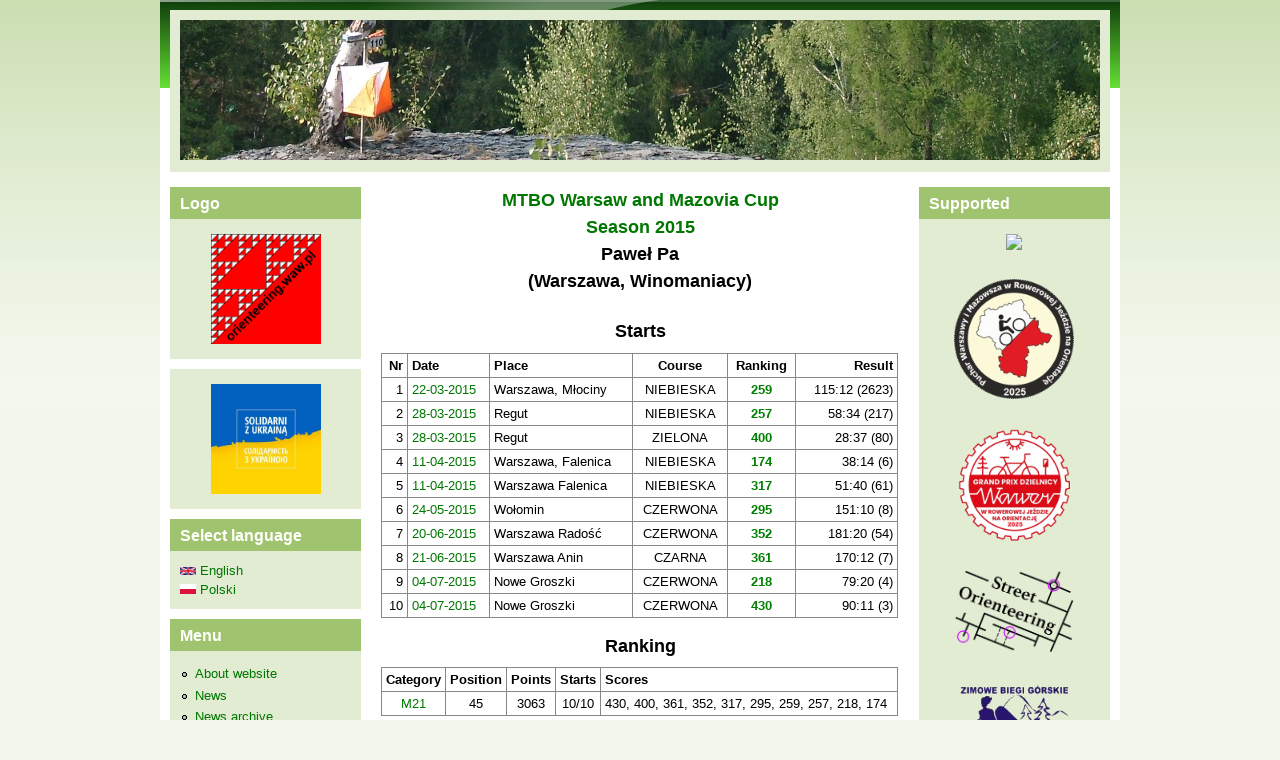

--- FILE ---
content_type: text/html; charset=utf-8
request_url: https://www.orienteering.waw.pl/en/rank/pe/8496
body_size: 6155
content:
<!DOCTYPE html>
<!--[if lt IE 7]><html class="lt-ie9 lt-ie8 lt-ie7" lang="en" dir="ltr"><![endif]-->
<!--[if IE 7]><html class="lt-ie9 lt-ie8" lang="en" dir="ltr"><![endif]-->
<!--[if IE 8]><html class="lt-ie9" lang="en" dir="ltr"><![endif]-->
<!--[if gt IE 8]><!--><html lang="en" dir="ltr" prefix="content: http://purl.org/rss/1.0/modules/content/ dc: http://purl.org/dc/terms/ foaf: http://xmlns.com/foaf/0.1/ og: http://ogp.me/ns# rdfs: http://www.w3.org/2000/01/rdf-schema# sioc: http://rdfs.org/sioc/ns# sioct: http://rdfs.org/sioc/types# skos: http://www.w3.org/2004/02/skos/core# xsd: http://www.w3.org/2001/XMLSchema#"><!--<![endif]-->
<head>
<meta charset="utf-8" />
<meta name="Generator" content="Drupal 7 (http://drupal.org)" />
<link rel="shortcut icon" href="https://www.orienteering.waw.pl/sites/default/files/favicon.ico" type="image/vnd.microsoft.icon" />
<meta name="viewport" content="width=device-width, initial-scale=1" />
<meta name="MobileOptimized" content="width" />
<meta name="HandheldFriendly" content="1" />
<meta name="apple-mobile-web-app-capable" content="yes" />
<title>MTBO Warsaw and Mazovia CupSeason 2015Paweł Pa(Warszawa, Winomaniacy) | orienteering.waw.pl</title>
<style type="text/css" media="all">
@import url("https://www.orienteering.waw.pl/modules/system/system.base.css?t0974x");
@import url("https://www.orienteering.waw.pl/modules/system/system.menus.css?t0974x");
@import url("https://www.orienteering.waw.pl/modules/system/system.messages.css?t0974x");
@import url("https://www.orienteering.waw.pl/modules/system/system.theme.css?t0974x");
</style>
<style type="text/css" media="all">
@import url("https://www.orienteering.waw.pl/modules/comment/comment.css?t0974x");
@import url("https://www.orienteering.waw.pl/modules/field/theme/field.css?t0974x");
@import url("https://www.orienteering.waw.pl/modules/node/node.css?t0974x");
@import url("https://www.orienteering.waw.pl/modules/search/search.css?t0974x");
@import url("https://www.orienteering.waw.pl/modules/user/user.css?t0974x");
@import url("https://www.orienteering.waw.pl/modules/forum/forum.css?t0974x");
@import url("https://www.orienteering.waw.pl/sites/all/modules/views/css/views.css?t0974x");
@import url("https://www.orienteering.waw.pl/sites/all/modules/ckeditor/css/ckeditor.css?t0974x");
</style>
<style type="text/css" media="all">
@import url("https://www.orienteering.waw.pl/sites/all/modules/colorbox/styles/plain/colorbox_style.css?t0974x");
@import url("https://www.orienteering.waw.pl/sites/all/modules/ctools/css/ctools.css?t0974x");
</style>
<style type="text/css" media="screen">
@import url("https://www.orienteering.waw.pl/sites/all/themes/adaptivetheme/at_core/css/at.settings.style.headings.css?t0974x");
@import url("https://www.orienteering.waw.pl/sites/all/themes/adaptivetheme/at_core/css/at.settings.style.image.css?t0974x");
@import url("https://www.orienteering.waw.pl/sites/all/themes/adaptivetheme/at_core/css/at.layout.css?t0974x");
</style>
<style type="text/css" media="all">
@import url("https://www.orienteering.waw.pl/sites/default/files/color/pixture_reloaded-a67783bf/colors.css?t0974x");
@import url("https://www.orienteering.waw.pl/sites/all/themes/pixture_reloaded/css/pixture_reloaded.css?t0974x");
@import url("https://www.orienteering.waw.pl/sites/all/themes/pixture_reloaded/css/pixture_reloaded.settings.style.css?t0974x");
@import url("https://www.orienteering.waw.pl/sites/all/themes/pixture_reloaded/css/mk.css?t0974x");
</style>
<link type="text/css" rel="stylesheet" href="https://www.orienteering.waw.pl/sites/default/files/adaptivetheme/pixture_reloaded_files/pixture_reloaded.responsive.layout.css?t0974x" media="only screen" />
<style type="text/css" media="screen">
@import url("https://www.orienteering.waw.pl/sites/default/files/adaptivetheme/pixture_reloaded_files/pixture_reloaded.fonts.css?t0974x");
</style>
<link type="text/css" rel="stylesheet" href="https://www.orienteering.waw.pl/sites/all/themes/pixture_reloaded/css/responsive.smartphone.portrait.css?t0974x" media="only screen and (max-width:320px)" />
<link type="text/css" rel="stylesheet" href="https://www.orienteering.waw.pl/sites/all/themes/pixture_reloaded/css/responsive.smartphone.landscape.css?t0974x" media="only screen and (min-width:321px) and (max-width:480px)" />
<link type="text/css" rel="stylesheet" href="https://www.orienteering.waw.pl/sites/all/themes/pixture_reloaded/css/responsive.tablet.portrait.css?t0974x" media="only screen and (min-width:481px) and (max-width:768px)" />
<link type="text/css" rel="stylesheet" href="https://www.orienteering.waw.pl/sites/all/themes/pixture_reloaded/css/responsive.tablet.landscape.css?t0974x" media="only screen and (min-width:769px) and (max-width:1024px)" />
<link type="text/css" rel="stylesheet" href="https://www.orienteering.waw.pl/sites/all/themes/pixture_reloaded/css/responsive.desktop.css?t0974x" media="only screen and (min-width:1025px)" />

<!--[if lt IE 9]>
<style type="text/css" media="screen">
@import url("https://www.orienteering.waw.pl/sites/default/files/adaptivetheme/pixture_reloaded_files/pixture_reloaded.lt-ie9.layout.css?t0974x");
</style>
<![endif]-->
<script type="text/javascript" src="https://www.orienteering.waw.pl/misc/jquery.js?v=1.4.4"></script>
<script type="text/javascript" src="https://www.orienteering.waw.pl/misc/jquery-extend-3.4.0.js?v=1.4.4"></script>
<script type="text/javascript" src="https://www.orienteering.waw.pl/misc/jquery-html-prefilter-3.5.0-backport.js?v=1.4.4"></script>
<script type="text/javascript" src="https://www.orienteering.waw.pl/misc/jquery.once.js?v=1.2"></script>
<script type="text/javascript" src="https://www.orienteering.waw.pl/misc/drupal.js?t0974x"></script>
<script type="text/javascript" src="https://www.orienteering.waw.pl/misc/form-single-submit.js?v=7.103"></script>
<script type="text/javascript" src="https://www.orienteering.waw.pl/sites/all/libraries/colorbox/jquery.colorbox-min.js?t0974x"></script>
<script type="text/javascript" src="https://www.orienteering.waw.pl/sites/all/modules/colorbox/js/colorbox.js?t0974x"></script>
<script type="text/javascript" src="https://www.orienteering.waw.pl/sites/all/modules/colorbox/styles/plain/colorbox_style.js?t0974x"></script>
<script type="text/javascript">
<!--//--><![CDATA[//><!--
jQuery.extend(Drupal.settings, {"basePath":"\/","pathPrefix":"en\/","setHasJsCookie":0,"ajaxPageState":{"theme":"pixture_reloaded","theme_token":"wWzv-rzC0t6bYxJEhEgaSuYitk68sTUOBGwvrYdN6hI","js":{"misc\/jquery.js":1,"misc\/jquery-extend-3.4.0.js":1,"misc\/jquery-html-prefilter-3.5.0-backport.js":1,"misc\/jquery.once.js":1,"misc\/drupal.js":1,"misc\/form-single-submit.js":1,"sites\/all\/libraries\/colorbox\/jquery.colorbox-min.js":1,"sites\/all\/modules\/colorbox\/js\/colorbox.js":1,"sites\/all\/modules\/colorbox\/styles\/plain\/colorbox_style.js":1},"css":{"modules\/system\/system.base.css":1,"modules\/system\/system.menus.css":1,"modules\/system\/system.messages.css":1,"modules\/system\/system.theme.css":1,"modules\/comment\/comment.css":1,"modules\/field\/theme\/field.css":1,"modules\/node\/node.css":1,"modules\/search\/search.css":1,"modules\/user\/user.css":1,"modules\/forum\/forum.css":1,"sites\/all\/modules\/views\/css\/views.css":1,"sites\/all\/modules\/ckeditor\/css\/ckeditor.css":1,"sites\/all\/modules\/colorbox\/styles\/plain\/colorbox_style.css":1,"sites\/all\/modules\/ctools\/css\/ctools.css":1,"sites\/all\/themes\/adaptivetheme\/at_core\/css\/at.settings.style.headings.css":1,"sites\/all\/themes\/adaptivetheme\/at_core\/css\/at.settings.style.image.css":1,"sites\/all\/themes\/adaptivetheme\/at_core\/css\/at.layout.css":1,"sites\/all\/themes\/pixture_reloaded\/color\/colors.css":1,"sites\/all\/themes\/pixture_reloaded\/css\/pixture_reloaded.css":1,"sites\/all\/themes\/pixture_reloaded\/css\/pixture_reloaded.settings.style.css":1,"sites\/all\/themes\/pixture_reloaded\/css\/mk.css":1,"public:\/\/adaptivetheme\/pixture_reloaded_files\/pixture_reloaded.responsive.layout.css":1,"public:\/\/adaptivetheme\/pixture_reloaded_files\/pixture_reloaded.fonts.css":1,"sites\/all\/themes\/pixture_reloaded\/css\/responsive.smartphone.portrait.css":1,"sites\/all\/themes\/pixture_reloaded\/css\/responsive.smartphone.landscape.css":1,"sites\/all\/themes\/pixture_reloaded\/css\/responsive.tablet.portrait.css":1,"sites\/all\/themes\/pixture_reloaded\/css\/responsive.tablet.landscape.css":1,"sites\/all\/themes\/pixture_reloaded\/css\/responsive.desktop.css":1,"public:\/\/adaptivetheme\/pixture_reloaded_files\/pixture_reloaded.lt-ie9.layout.css":1}},"colorbox":{"opacity":"0.85","current":"{current} of {total}","previous":"\u00ab Prev","next":"Next \u00bb","close":"Close","maxWidth":"98%","maxHeight":"98%","fixed":true,"mobiledetect":true,"mobiledevicewidth":"480px","file_public_path":"\/sites\/default\/files","specificPagesDefaultValue":"admin*\nimagebrowser*\nimg_assist*\nimce*\nnode\/add\/*\nnode\/*\/edit\nprint\/*\nprintpdf\/*\nsystem\/ajax\nsystem\/ajax\/*"},"urlIsAjaxTrusted":{"\/en\/search\/node":true,"\/en\/rank\/pe\/8496":true,"\/en\/rank\/pe\/8496?destination=rank\/pe\/8496":true},"adaptivetheme":{"pixture_reloaded":{"layout_settings":{"bigscreen":"three-col-grail","tablet_landscape":"three-col-grail","tablet_portrait":"one-col-vert","smalltouch_landscape":"one-col-vert","smalltouch_portrait":"one-col-stack"},"media_query_settings":{"bigscreen":"only screen and (min-width:1025px)","tablet_landscape":"only screen and (min-width:769px) and (max-width:1024px)","tablet_portrait":"only screen and (min-width:481px) and (max-width:768px)","smalltouch_landscape":"only screen and (min-width:321px) and (max-width:480px)","smalltouch_portrait":"only screen and (max-width:320px)"}}}});
//--><!]]>
</script>
<!--[if lt IE 9]>
<script src="https://www.orienteering.waw.pl/sites/all/themes/adaptivetheme/at_core/scripts/html5.js?t0974x"></script>
<![endif]-->
</head>
<body class="html not-front not-logged-in two-sidebars page-rank page-rank-pe page-rank-pe- page-rank-pe-8496 i18n-en site-name-hidden atr-7.x-3.x atv-7.x-3.1 lang-en site-name-orienteeringwawpl section-rank color-scheme-custom pixture-reloaded bs-n bb-n mb-dd mbp-l rc-0">
  <div id="skip-link" class="nocontent">
    <a href="#main-content" class="element-invisible element-focusable">Skip to main content</a>
  </div>
    <div class="texture-overlay">
  <div id="page" class="container page ssc-n ssw-n ssa-l sss-n btc-n btw-b bta-l bts-n ntc-n ntw-b nta-l nts-n ptc-n ptw-b pta-l pts-n">

    <header  id="header" class="clearfix" role="banner">
      <div class="header-inner clearfix">

                  <!-- start: Branding -->
          <div  id="branding" class="branding-elements clearfix">

            
                          <!-- start: Site name and Slogan hgroup -->
              <div  class="element-invisible h-group" id="name-and-slogan">

                                  <h1 class="element-invisible" id="site-name"><a href="/en" title="Home page">orienteering.waw.pl</a></h1>
                
                
              </div><!-- /end #name-and-slogan -->
            
          </div><!-- /end #branding -->
        
        <div class="region region-header"><div class="region-inner clearfix"><div id="block-team-header" class="block block-team no-title odd first last block-count-1 block-region-header block-header" ><div class="block-inner clearfix">  
  
  <div class="block-content content"><img src="/sites/default/files/header.jpg" width=920></div>
  </div></div></div></div>
      </div>

    </header> <!-- /header -->

    
    <!-- Messages and Help -->
        
    <!-- Breadcrumbs -->
    
    
    <!-- Three column 3x33 Gpanel -->
    
    <div id="columns">
      <div class="columns-inner clearfix">

        <div id="content-column">
          <div class="content-inner">

            
            <section id="main-content" role="main">

                                            <header  id="main-content-header" class="clearfix">

                                      <h1 id="page-title"><a href="/en/rank/db/1/se">MTBO Warsaw and Mazovia Cup</a><br><a href="/en/rank/se/12/ra">Season 2015</a><br>Paweł Pa<br>(Warszawa, Winomaniacy)</h1>
                  
                  
                </header>
                            
                              <div id="content">
                  <div id="block-system-main" class="block block-system no-title odd first last block-count-2 block-region-content block-main" >  
  
    <h2 style="text-align:center">Starts</h2><table class="grider"><tr><th style="text-align:right">Nr</th><th class="">Date</th><th class="">Place</th><th style="text-align:center">Course</th><th style="text-align:center">Ranking</th><th style="text-align:right">Result</th></tr><td style="text-align:right">1</td><td class=""><a href="/en/rank/sc/153">22-03-2015</a></td><td class="">Warszawa, Młociny</td><td style="text-align:center">NIEBIESKA</td><td style="text-align:center"><strong class=""><span style="color:green">259</span></strong></td><td style="text-align:right">115:12 (2623)</td></tr><td style="text-align:right">2</td><td class=""><a href="/en/rank/sc/154">28-03-2015</a></td><td class="">Regut</td><td style="text-align:center">NIEBIESKA</td><td style="text-align:center"><strong class=""><span style="color:green">257</span></strong></td><td style="text-align:right">58:34 (217)</td></tr><td style="text-align:right">3</td><td class=""><a href="/en/rank/sc/155">28-03-2015</a></td><td class="">Regut</td><td style="text-align:center">ZIELONA</td><td style="text-align:center"><strong class=""><span style="color:green">400</span></strong></td><td style="text-align:right">28:37 (80)</td></tr><td style="text-align:right">4</td><td class=""><a href="/en/rank/sc/157">11-04-2015</a></td><td class="">Warszawa, Falenica</td><td style="text-align:center">NIEBIESKA</td><td style="text-align:center"><strong class=""><span style="color:green">174</span></strong></td><td style="text-align:right">38:14 (6)</td></tr><td style="text-align:right">5</td><td class=""><a href="/en/rank/sc/158">11-04-2015</a></td><td class="">Warszawa Falenica</td><td style="text-align:center">NIEBIESKA</td><td style="text-align:center"><strong class=""><span style="color:green">317</span></strong></td><td style="text-align:right">51:40 (61)</td></tr><td style="text-align:right">6</td><td class=""><a href="/en/rank/sc/166">24-05-2015</a></td><td class="">Wołomin</td><td style="text-align:center">CZERWONA</td><td style="text-align:center"><strong class=""><span style="color:green">295</span></strong></td><td style="text-align:right">151:10 (8)</td></tr><td style="text-align:right">7</td><td class=""><a href="/en/rank/sc/168">20-06-2015</a></td><td class="">Warszawa Radość</td><td style="text-align:center">CZERWONA</td><td style="text-align:center"><strong class=""><span style="color:green">352</span></strong></td><td style="text-align:right">181:20 (54)</td></tr><td style="text-align:right">8</td><td class=""><a href="/en/rank/sc/169">21-06-2015</a></td><td class="">Warszawa Anin</td><td style="text-align:center">CZARNA</td><td style="text-align:center"><strong class=""><span style="color:green">361</span></strong></td><td style="text-align:right">170:12 (7)</td></tr><td style="text-align:right">9</td><td class=""><a href="/en/rank/sc/172">04-07-2015</a></td><td class="">Nowe Groszki</td><td style="text-align:center">CZERWONA</td><td style="text-align:center"><strong class=""><span style="color:green">218</span></strong></td><td style="text-align:right">79:20 (4)</td></tr><td style="text-align:right">10</td><td class=""><a href="/en/rank/sc/173">04-07-2015</a></td><td class="">Nowe Groszki</td><td style="text-align:center">CZERWONA</td><td style="text-align:center"><strong class=""><span style="color:green">430</span></strong></td><td style="text-align:right">90:11 (3)</td></tr></table> <h2 style="text-align:center">Ranking</h2><table class="grider"><tr><th style="text-align:center">Category</th><th style="text-align:center">Position</th><th style="text-align:center">Points</th><th style="text-align:center">Starts</th><th class="l">Scores</th></tr><td style="text-align:center"><a href="/en/rank/ca/404">M21</a></td><td style="text-align:center">45</td><td style="text-align:center">3063</td><td style="text-align:center">10/10</td><td class="l">430, 400, 361, 352, 317, 295, 259, 257, 218, 174</td></tr></table>
  </div>                </div>
              
              <!-- Feed icons (RSS, Atom icons etc -->
              
            </section> <!-- /main-content -->

            
          </div>
        </div> <!-- /content-column -->

        <div class="region region-sidebar-first sidebar"><div class="region-inner clearfix"><section id="block-team-portal" class="block block-team odd first block-count-3 block-region-sidebar-first block-portal" ><div class="block-inner clearfix">  
      <h2 class="block-title">Logo</h2>
  
  <div class="block-content content"><p style="text-align: center; margin-bottom: 0px;"><a href="/en/node/3486" target="_blank"><img src="/sites/default/files/logo_new2.png" width=110></a></p></div>
  </div></section><div id="block-team-ukraina" class="block block-team no-title even block-count-4 block-region-sidebar-first block-ukraina" ><div class="block-inner clearfix">  
  
  <div class="block-content content"><p style="text-align: center; margin-bottom: 0px;"><img src="/sites/default/files/ukraina_solidarni.jpg" width=110></p></div>
  </div></div><section id="block-team-language" class="block block-team odd block-count-5 block-region-sidebar-first block-language" ><div class="block-inner clearfix">  
      <h2 class="block-title">Select language</h2>
  
  <div class="block-content content"><a href="/en/rank/pe/8496" class="active"><img class="language-icon image-style-none" typeof="foaf:Image" src="https://www.orienteering.waw.pl/sites/all/modules/languageicons/flags/en.png" width="16" height="12" alt="English" title="English" /> English</a><br><a href="/pl/rank/pe/8496"><img class="language-icon image-style-none" typeof="foaf:Image" src="https://www.orienteering.waw.pl/sites/all/modules/languageicons/flags/pl.png" width="16" height="12" alt="Polski" title="Polski" /> Polski</a></div>
  </div></section><section id="block-team-menu" class="block block-team even block-count-6 block-region-sidebar-first block-menu" ><div class="block-inner clearfix">  
      <h2 class="block-title">Menu</h2>
  
  <div class="block-content content"><ul class="menu clearfix"><li class="leaf"><a href="/en/node/3486">About website</a></li><li class="leaf"><a href="/en/frontpage">News</a></li><li class="leaf"><a href="/en/archive">News archive</a></li><li class="leaf"><a href="/en/team/race">Hosted races</a></li><li class="leaf"><a href="/en/calendar">Calendar</a></li><li class="leaf"><a href="/en/entry/race">Entires</a></li><li class="leaf"><a href="/en/rank">Rankings</a></li><li class="leaf"><a href="/en/gallery">Gallery</a></li><li class="leaf"><a href="/en/node/121">Contact</a></li><li class="leaf"><a href="/en/node/5242">Help</a></li></ul></div>
  </div></section><div id="block-search-form" class="block block-search no-title odd block-count-7 block-region-sidebar-first block-form"  role="search"><div class="block-inner clearfix">  
  
  <div class="block-content content"><form action="/en/rank/pe/8496" method="post" id="search-block-form" accept-charset="UTF-8"><div><div class="container-inline">
      <h2 class="element-invisible">Search form</h2>
    <div class="form-item form-type-textfield form-item-search-block-form">
  <label class="element-invisible" for="edit-search-block-form--2">Search </label>
 <input title="Enter the terms you wish to search for." type="search" id="edit-search-block-form--2" name="search_block_form" value="" size="15" maxlength="128" class="form-text" />
</div>
<div class="form-actions form-wrapper" id="edit-actions"><input type="submit" id="edit-submit" name="op" value="Search" class="form-submit" /></div><input type="hidden" name="form_build_id" value="form-R3EPbBRfFjGbmFqPmYxthdvOByzwRSJ6qb8_GY_4sgY" />
<input type="hidden" name="form_id" value="search_block_form" />
</div>
</div></form></div>
  </div></div><section id="block-user-login" class="block block-user even block-count-8 block-region-sidebar-first block-login"  role="form"><div class="block-inner clearfix">  
      <h2 class="block-title">User login</h2>
  
  <div class="block-content content"><form action="/en/rank/pe/8496?destination=rank/pe/8496" method="post" id="user-login-form" accept-charset="UTF-8"><div><div class="form-item form-type-textfield form-item-name">
  <label for="edit-name">Username <span class="form-required" title="This field is required.">*</span></label>
 <input type="text" id="edit-name" name="name" value="" size="15" maxlength="60" class="form-text required" />
</div>
<div class="form-item form-type-password form-item-pass">
  <label for="edit-pass">Password <span class="form-required" title="This field is required.">*</span></label>
 <input type="password" id="edit-pass" name="pass" size="15" maxlength="128" class="form-text required" />
</div>
<div class="item-list"><ul><li class="odd first"><a href="/en/user/register" title="Create a new user account.">Create new account</a></li><li class="even last"><a href="/en/user/password" title="Request new password via e-mail.">Request new password</a></li></ul></div><input type="hidden" name="form_build_id" value="form-fodmHCSvfMqIvPHzVbYYv-fqpyoTxh7_7iAMF_PCoeI" />
<input type="hidden" name="form_id" value="user_login_block" />
<div class="form-actions form-wrapper" id="edit-actions--2"><input type="submit" id="edit-submit--2" name="op" value="Log in" class="form-submit" /></div></div></form></div>
  </div></section><section id="block-team-recommended" class="block block-team odd last block-count-9 block-region-sidebar-first block-recommended" ><div class="block-inner clearfix">  
      <h2 class="block-title">Recommended</h2>
  
  <div class="block-content content"><p style="text-align: center; margin-bottom: 0px;"><a href="https://www.team360.pl/" target="_blank"><img src="/sites/default/files/team360b_new.png" width=120></a></p><br><p style="text-align: center; margin-bottom: 0px;"><a href="http://mkino.pttk.pl/" target="_blank"><img src="/sites/default/files/mkino.png" width=120></a></p><br><p style="text-align: center; margin-bottom: 0px;"><img src="/sites/default/files/zielony.gif" width=120></p></div>
  </div></section></div></div>        <div class="region region-sidebar-second sidebar"><div class="region-inner clearfix"><section id="block-team-supported" class="block block-team odd first last block-count-10 block-region-sidebar-second block-supported" ><div class="block-inner clearfix">  
      <h2 class="block-title">Supported</h2>
  
  <div class="block-content content"><p style="text-align: center; margin-bottom: 0px;"><a href="https://www.bno.waw.pl/" target="_blank"><img src="https://www.bno.waw.pl/sites/default/files/smm.png" width=130></a></p><br><p style="text-align: center; margin-bottom: 0px;"><a href="/en/node/6988" target="_blank"><img src="/sites/default/files/pwim_rjno_2025.gif" width=120></a></p><br><p style="text-align: center; margin-bottom: 0px;"><a href="/en/node/6995" target="_blank"><img src="/sites/default/files/gpdw_rjno_2025.gif" width=120></a></p><br><p style="text-align: center; margin-bottom: 0px;"><a href="/en/node/4285" target="_blank"><img src="/sites/default/files/streeto.png" width=120></a></p><br><p style="text-align: center; margin-bottom: 0px;"><a href="/en/node/838" target="_blank"><img src="/sites/default/files/zbg.png" width=120></a></p><br><p style="text-align: center; margin-bottom: 0px;"><a href="/en/node/5133" target="_blank"><img src="/sites/default/files/falino.gif" width=130></a></p><br><p style="text-align: center; margin-bottom: 0px;"><a href="/en/node/6372" target="_blank"><img src="/sites/default/files/prymulek.jpg" width=110></a></p></div>
  </div></section></div></div>
      </div>
    </div> <!-- /columns -->

    
    <!-- four-4x25 Gpanel -->
    
          <footer  id="footer" class="clearfix" role="contentinfo">
        <div id="footer-inner" class="clearfix">
          <div class="region region-footer"><div class="region-inner clearfix"><div id="block-team-copyright" class="block block-team no-title odd first last block-count-11 block-region-footer block-copyright" ><div class="block-inner clearfix">  
  
  <div class="block-content content"><div id="copyright"><p style="text-align:center">Copyright 2012-2025 by orienteering.waw.pl, All rights reserved, <a href="mailto:orienteering.waw.pl@gmail.com">Webmaster</a></p></div></div>
  </div></div></div></div>          <p class="attribute-creator"><small class="attribution">Premium Drupal Theme by <a href="http://adaptivethemes.com">Adaptivethemes.com</a></small></p>
        </div>
      </footer>
    
  </div> <!-- /page -->
</div> <!-- /texture overlay -->
  </body>
</html>
